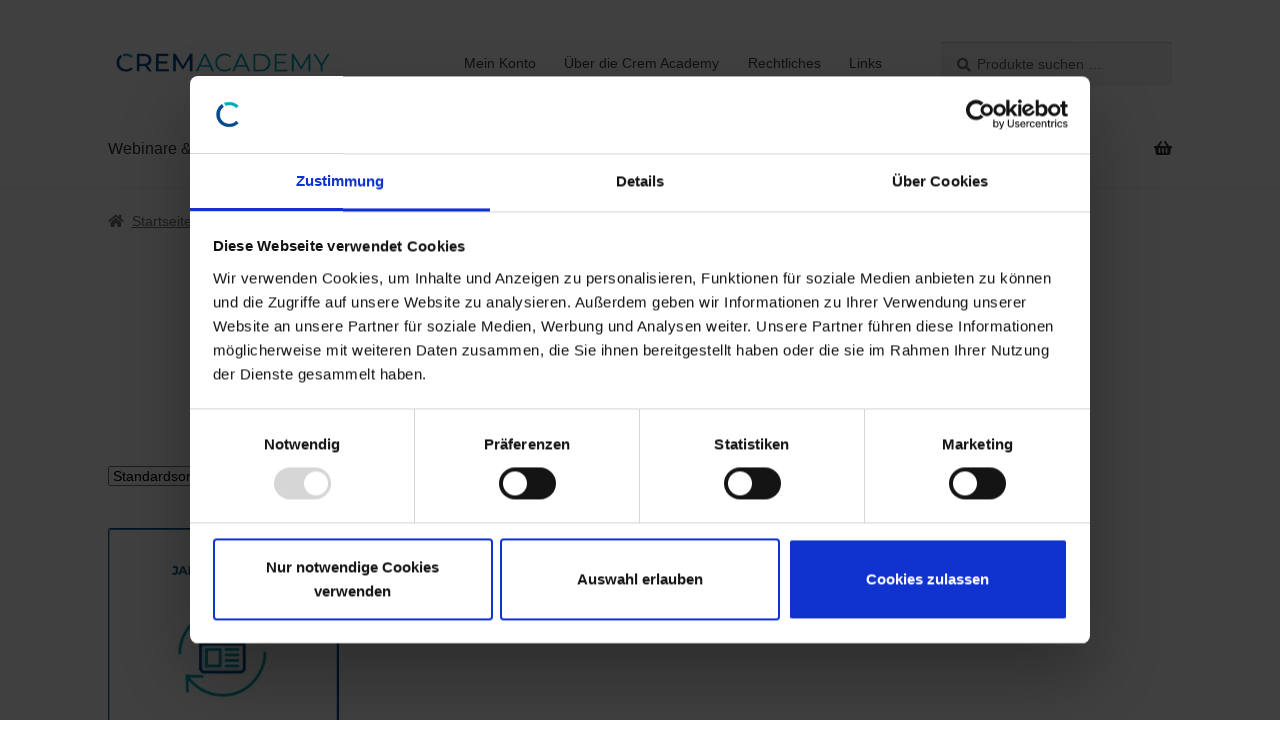

--- FILE ---
content_type: text/html; charset=UTF-8
request_url: https://academy.crem-solutions.de/produkt-schlagwort/bka/
body_size: 14438
content:
<!doctype html>
<html lang="de">
<head>
<meta charset="UTF-8">
<meta name="viewport" content="width=device-width, initial-scale=1">
<link rel="profile" href="https://gmpg.org/xfn/11">
<link rel="pingback" href="https://academy.crem-solutions.de/xmlrpc.php">

<script type="text/javascript" data-cookieconsent="ignore">
	window.dataLayer = window.dataLayer || [];

	function gtag() {
		dataLayer.push(arguments);
	}

	gtag("consent", "default", {
		ad_personalization: "denied",
		ad_storage: "denied",
		ad_user_data: "denied",
		analytics_storage: "denied",
		functionality_storage: "denied",
		personalization_storage: "denied",
		security_storage: "granted",
		wait_for_update: 500,
	});
	gtag("set", "ads_data_redaction", true);
	</script>
<script type="text/javascript"
		id="Cookiebot"
		src="https://consent.cookiebot.com/uc.js"
		data-implementation="wp"
		data-cbid="3680c56a-9762-4bc2-ab85-5d6052cabc89"
							data-blockingmode="auto"
	></script>
<title>BKA &#8211; CREM ACADEMY</title>
<meta name='robots' content='max-image-preview:large' />
	<style>img:is([sizes="auto" i], [sizes^="auto," i]) { contain-intrinsic-size: 3000px 1500px }</style>
	<script>window._wca = window._wca || [];</script>
<link rel='dns-prefetch' href='//stats.wp.com' />
<link rel='preconnect' href='//i0.wp.com' />
<link rel='preconnect' href='//c0.wp.com' />
<link rel="alternate" type="application/rss+xml" title="CREM ACADEMY &raquo; Feed" href="https://academy.crem-solutions.de/feed/" />
<link rel="alternate" type="application/rss+xml" title="CREM ACADEMY &raquo; Kommentar-Feed" href="https://academy.crem-solutions.de/comments/feed/" />
<link rel="alternate" type="application/rss+xml" title="CREM ACADEMY &raquo; BKA Schlagwort Feed" href="https://academy.crem-solutions.de/produkt-schlagwort/bka/feed/" />
<script>
window._wpemojiSettings = {"baseUrl":"https:\/\/s.w.org\/images\/core\/emoji\/16.0.1\/72x72\/","ext":".png","svgUrl":"https:\/\/s.w.org\/images\/core\/emoji\/16.0.1\/svg\/","svgExt":".svg","source":{"concatemoji":"https:\/\/academy.crem-solutions.de\/wp-includes\/js\/wp-emoji-release.min.js?ver=6.8.3"}};
/*! This file is auto-generated */
!function(s,n){var o,i,e;function c(e){try{var t={supportTests:e,timestamp:(new Date).valueOf()};sessionStorage.setItem(o,JSON.stringify(t))}catch(e){}}function p(e,t,n){e.clearRect(0,0,e.canvas.width,e.canvas.height),e.fillText(t,0,0);var t=new Uint32Array(e.getImageData(0,0,e.canvas.width,e.canvas.height).data),a=(e.clearRect(0,0,e.canvas.width,e.canvas.height),e.fillText(n,0,0),new Uint32Array(e.getImageData(0,0,e.canvas.width,e.canvas.height).data));return t.every(function(e,t){return e===a[t]})}function u(e,t){e.clearRect(0,0,e.canvas.width,e.canvas.height),e.fillText(t,0,0);for(var n=e.getImageData(16,16,1,1),a=0;a<n.data.length;a++)if(0!==n.data[a])return!1;return!0}function f(e,t,n,a){switch(t){case"flag":return n(e,"\ud83c\udff3\ufe0f\u200d\u26a7\ufe0f","\ud83c\udff3\ufe0f\u200b\u26a7\ufe0f")?!1:!n(e,"\ud83c\udde8\ud83c\uddf6","\ud83c\udde8\u200b\ud83c\uddf6")&&!n(e,"\ud83c\udff4\udb40\udc67\udb40\udc62\udb40\udc65\udb40\udc6e\udb40\udc67\udb40\udc7f","\ud83c\udff4\u200b\udb40\udc67\u200b\udb40\udc62\u200b\udb40\udc65\u200b\udb40\udc6e\u200b\udb40\udc67\u200b\udb40\udc7f");case"emoji":return!a(e,"\ud83e\udedf")}return!1}function g(e,t,n,a){var r="undefined"!=typeof WorkerGlobalScope&&self instanceof WorkerGlobalScope?new OffscreenCanvas(300,150):s.createElement("canvas"),o=r.getContext("2d",{willReadFrequently:!0}),i=(o.textBaseline="top",o.font="600 32px Arial",{});return e.forEach(function(e){i[e]=t(o,e,n,a)}),i}function t(e){var t=s.createElement("script");t.src=e,t.defer=!0,s.head.appendChild(t)}"undefined"!=typeof Promise&&(o="wpEmojiSettingsSupports",i=["flag","emoji"],n.supports={everything:!0,everythingExceptFlag:!0},e=new Promise(function(e){s.addEventListener("DOMContentLoaded",e,{once:!0})}),new Promise(function(t){var n=function(){try{var e=JSON.parse(sessionStorage.getItem(o));if("object"==typeof e&&"number"==typeof e.timestamp&&(new Date).valueOf()<e.timestamp+604800&&"object"==typeof e.supportTests)return e.supportTests}catch(e){}return null}();if(!n){if("undefined"!=typeof Worker&&"undefined"!=typeof OffscreenCanvas&&"undefined"!=typeof URL&&URL.createObjectURL&&"undefined"!=typeof Blob)try{var e="postMessage("+g.toString()+"("+[JSON.stringify(i),f.toString(),p.toString(),u.toString()].join(",")+"));",a=new Blob([e],{type:"text/javascript"}),r=new Worker(URL.createObjectURL(a),{name:"wpTestEmojiSupports"});return void(r.onmessage=function(e){c(n=e.data),r.terminate(),t(n)})}catch(e){}c(n=g(i,f,p,u))}t(n)}).then(function(e){for(var t in e)n.supports[t]=e[t],n.supports.everything=n.supports.everything&&n.supports[t],"flag"!==t&&(n.supports.everythingExceptFlag=n.supports.everythingExceptFlag&&n.supports[t]);n.supports.everythingExceptFlag=n.supports.everythingExceptFlag&&!n.supports.flag,n.DOMReady=!1,n.readyCallback=function(){n.DOMReady=!0}}).then(function(){return e}).then(function(){var e;n.supports.everything||(n.readyCallback(),(e=n.source||{}).concatemoji?t(e.concatemoji):e.wpemoji&&e.twemoji&&(t(e.twemoji),t(e.wpemoji)))}))}((window,document),window._wpemojiSettings);
</script>
<style id='wp-emoji-styles-inline-css'>

	img.wp-smiley, img.emoji {
		display: inline !important;
		border: none !important;
		box-shadow: none !important;
		height: 1em !important;
		width: 1em !important;
		margin: 0 0.07em !important;
		vertical-align: -0.1em !important;
		background: none !important;
		padding: 0 !important;
	}
</style>
<link rel='stylesheet' id='wp-block-library-css' href='https://c0.wp.com/c/6.8.3/wp-includes/css/dist/block-library/style.min.css' media='all' />
<style id='wp-block-library-theme-inline-css'>
.wp-block-audio :where(figcaption){color:#555;font-size:13px;text-align:center}.is-dark-theme .wp-block-audio :where(figcaption){color:#ffffffa6}.wp-block-audio{margin:0 0 1em}.wp-block-code{border:1px solid #ccc;border-radius:4px;font-family:Menlo,Consolas,monaco,monospace;padding:.8em 1em}.wp-block-embed :where(figcaption){color:#555;font-size:13px;text-align:center}.is-dark-theme .wp-block-embed :where(figcaption){color:#ffffffa6}.wp-block-embed{margin:0 0 1em}.blocks-gallery-caption{color:#555;font-size:13px;text-align:center}.is-dark-theme .blocks-gallery-caption{color:#ffffffa6}:root :where(.wp-block-image figcaption){color:#555;font-size:13px;text-align:center}.is-dark-theme :root :where(.wp-block-image figcaption){color:#ffffffa6}.wp-block-image{margin:0 0 1em}.wp-block-pullquote{border-bottom:4px solid;border-top:4px solid;color:currentColor;margin-bottom:1.75em}.wp-block-pullquote cite,.wp-block-pullquote footer,.wp-block-pullquote__citation{color:currentColor;font-size:.8125em;font-style:normal;text-transform:uppercase}.wp-block-quote{border-left:.25em solid;margin:0 0 1.75em;padding-left:1em}.wp-block-quote cite,.wp-block-quote footer{color:currentColor;font-size:.8125em;font-style:normal;position:relative}.wp-block-quote:where(.has-text-align-right){border-left:none;border-right:.25em solid;padding-left:0;padding-right:1em}.wp-block-quote:where(.has-text-align-center){border:none;padding-left:0}.wp-block-quote.is-large,.wp-block-quote.is-style-large,.wp-block-quote:where(.is-style-plain){border:none}.wp-block-search .wp-block-search__label{font-weight:700}.wp-block-search__button{border:1px solid #ccc;padding:.375em .625em}:where(.wp-block-group.has-background){padding:1.25em 2.375em}.wp-block-separator.has-css-opacity{opacity:.4}.wp-block-separator{border:none;border-bottom:2px solid;margin-left:auto;margin-right:auto}.wp-block-separator.has-alpha-channel-opacity{opacity:1}.wp-block-separator:not(.is-style-wide):not(.is-style-dots){width:100px}.wp-block-separator.has-background:not(.is-style-dots){border-bottom:none;height:1px}.wp-block-separator.has-background:not(.is-style-wide):not(.is-style-dots){height:2px}.wp-block-table{margin:0 0 1em}.wp-block-table td,.wp-block-table th{word-break:normal}.wp-block-table :where(figcaption){color:#555;font-size:13px;text-align:center}.is-dark-theme .wp-block-table :where(figcaption){color:#ffffffa6}.wp-block-video :where(figcaption){color:#555;font-size:13px;text-align:center}.is-dark-theme .wp-block-video :where(figcaption){color:#ffffffa6}.wp-block-video{margin:0 0 1em}:root :where(.wp-block-template-part.has-background){margin-bottom:0;margin-top:0;padding:1.25em 2.375em}
</style>
<style id='classic-theme-styles-inline-css'>
/*! This file is auto-generated */
.wp-block-button__link{color:#fff;background-color:#32373c;border-radius:9999px;box-shadow:none;text-decoration:none;padding:calc(.667em + 2px) calc(1.333em + 2px);font-size:1.125em}.wp-block-file__button{background:#32373c;color:#fff;text-decoration:none}
</style>
<link rel='stylesheet' id='storefront-gutenberg-blocks-css' href='https://academy.crem-solutions.de/wp-content/themes/storefront/assets/css/base/gutenberg-blocks.css?ver=4.6.1' media='all' />
<style id='storefront-gutenberg-blocks-inline-css'>

				.wp-block-button__link:not(.has-text-color) {
					color: #333333;
				}

				.wp-block-button__link:not(.has-text-color):hover,
				.wp-block-button__link:not(.has-text-color):focus,
				.wp-block-button__link:not(.has-text-color):active {
					color: #333333;
				}

				.wp-block-button__link:not(.has-background) {
					background-color: #eeeeee;
				}

				.wp-block-button__link:not(.has-background):hover,
				.wp-block-button__link:not(.has-background):focus,
				.wp-block-button__link:not(.has-background):active {
					border-color: #d5d5d5;
					background-color: #d5d5d5;
				}

				.wc-block-grid__products .wc-block-grid__product .wp-block-button__link {
					background-color: #eeeeee;
					border-color: #eeeeee;
					color: #333333;
				}

				.wp-block-quote footer,
				.wp-block-quote cite,
				.wp-block-quote__citation {
					color: #6d6d6d;
				}

				.wp-block-pullquote cite,
				.wp-block-pullquote footer,
				.wp-block-pullquote__citation {
					color: #6d6d6d;
				}

				.wp-block-image figcaption {
					color: #6d6d6d;
				}

				.wp-block-separator.is-style-dots::before {
					color: #333333;
				}

				.wp-block-file a.wp-block-file__button {
					color: #333333;
					background-color: #eeeeee;
					border-color: #eeeeee;
				}

				.wp-block-file a.wp-block-file__button:hover,
				.wp-block-file a.wp-block-file__button:focus,
				.wp-block-file a.wp-block-file__button:active {
					color: #333333;
					background-color: #d5d5d5;
				}

				.wp-block-code,
				.wp-block-preformatted pre {
					color: #6d6d6d;
				}

				.wp-block-table:not( .has-background ):not( .is-style-stripes ) tbody tr:nth-child(2n) td {
					background-color: #fdfdfd;
				}

				.wp-block-cover .wp-block-cover__inner-container h1:not(.has-text-color),
				.wp-block-cover .wp-block-cover__inner-container h2:not(.has-text-color),
				.wp-block-cover .wp-block-cover__inner-container h3:not(.has-text-color),
				.wp-block-cover .wp-block-cover__inner-container h4:not(.has-text-color),
				.wp-block-cover .wp-block-cover__inner-container h5:not(.has-text-color),
				.wp-block-cover .wp-block-cover__inner-container h6:not(.has-text-color) {
					color: #000000;
				}

				.wc-block-components-price-slider__range-input-progress,
				.rtl .wc-block-components-price-slider__range-input-progress {
					--range-color: #72b7c1;
				}

				/* Target only IE11 */
				@media all and (-ms-high-contrast: none), (-ms-high-contrast: active) {
					.wc-block-components-price-slider__range-input-progress {
						background: #72b7c1;
					}
				}

				.wc-block-components-button:not(.is-link) {
					background-color: #333333;
					color: #ffffff;
				}

				.wc-block-components-button:not(.is-link):hover,
				.wc-block-components-button:not(.is-link):focus,
				.wc-block-components-button:not(.is-link):active {
					background-color: #1a1a1a;
					color: #ffffff;
				}

				.wc-block-components-button:not(.is-link):disabled {
					background-color: #333333;
					color: #ffffff;
				}

				.wc-block-cart__submit-container {
					background-color: #ffffff;
				}

				.wc-block-cart__submit-container::before {
					color: rgba(220,220,220,0.5);
				}

				.wc-block-components-order-summary-item__quantity {
					background-color: #ffffff;
					border-color: #6d6d6d;
					box-shadow: 0 0 0 2px #ffffff;
					color: #6d6d6d;
				}
			
</style>
<style id='global-styles-inline-css'>
:root{--wp--preset--aspect-ratio--square: 1;--wp--preset--aspect-ratio--4-3: 4/3;--wp--preset--aspect-ratio--3-4: 3/4;--wp--preset--aspect-ratio--3-2: 3/2;--wp--preset--aspect-ratio--2-3: 2/3;--wp--preset--aspect-ratio--16-9: 16/9;--wp--preset--aspect-ratio--9-16: 9/16;--wp--preset--color--black: #000000;--wp--preset--color--cyan-bluish-gray: #abb8c3;--wp--preset--color--white: #ffffff;--wp--preset--color--pale-pink: #f78da7;--wp--preset--color--vivid-red: #cf2e2e;--wp--preset--color--luminous-vivid-orange: #ff6900;--wp--preset--color--luminous-vivid-amber: #fcb900;--wp--preset--color--light-green-cyan: #7bdcb5;--wp--preset--color--vivid-green-cyan: #00d084;--wp--preset--color--pale-cyan-blue: #8ed1fc;--wp--preset--color--vivid-cyan-blue: #0693e3;--wp--preset--color--vivid-purple: #9b51e0;--wp--preset--gradient--vivid-cyan-blue-to-vivid-purple: linear-gradient(135deg,rgba(6,147,227,1) 0%,rgb(155,81,224) 100%);--wp--preset--gradient--light-green-cyan-to-vivid-green-cyan: linear-gradient(135deg,rgb(122,220,180) 0%,rgb(0,208,130) 100%);--wp--preset--gradient--luminous-vivid-amber-to-luminous-vivid-orange: linear-gradient(135deg,rgba(252,185,0,1) 0%,rgba(255,105,0,1) 100%);--wp--preset--gradient--luminous-vivid-orange-to-vivid-red: linear-gradient(135deg,rgba(255,105,0,1) 0%,rgb(207,46,46) 100%);--wp--preset--gradient--very-light-gray-to-cyan-bluish-gray: linear-gradient(135deg,rgb(238,238,238) 0%,rgb(169,184,195) 100%);--wp--preset--gradient--cool-to-warm-spectrum: linear-gradient(135deg,rgb(74,234,220) 0%,rgb(151,120,209) 20%,rgb(207,42,186) 40%,rgb(238,44,130) 60%,rgb(251,105,98) 80%,rgb(254,248,76) 100%);--wp--preset--gradient--blush-light-purple: linear-gradient(135deg,rgb(255,206,236) 0%,rgb(152,150,240) 100%);--wp--preset--gradient--blush-bordeaux: linear-gradient(135deg,rgb(254,205,165) 0%,rgb(254,45,45) 50%,rgb(107,0,62) 100%);--wp--preset--gradient--luminous-dusk: linear-gradient(135deg,rgb(255,203,112) 0%,rgb(199,81,192) 50%,rgb(65,88,208) 100%);--wp--preset--gradient--pale-ocean: linear-gradient(135deg,rgb(255,245,203) 0%,rgb(182,227,212) 50%,rgb(51,167,181) 100%);--wp--preset--gradient--electric-grass: linear-gradient(135deg,rgb(202,248,128) 0%,rgb(113,206,126) 100%);--wp--preset--gradient--midnight: linear-gradient(135deg,rgb(2,3,129) 0%,rgb(40,116,252) 100%);--wp--preset--font-size--small: 14px;--wp--preset--font-size--medium: 23px;--wp--preset--font-size--large: 26px;--wp--preset--font-size--x-large: 42px;--wp--preset--font-size--normal: 16px;--wp--preset--font-size--huge: 37px;--wp--preset--spacing--20: 0.44rem;--wp--preset--spacing--30: 0.67rem;--wp--preset--spacing--40: 1rem;--wp--preset--spacing--50: 1.5rem;--wp--preset--spacing--60: 2.25rem;--wp--preset--spacing--70: 3.38rem;--wp--preset--spacing--80: 5.06rem;--wp--preset--shadow--natural: 6px 6px 9px rgba(0, 0, 0, 0.2);--wp--preset--shadow--deep: 12px 12px 50px rgba(0, 0, 0, 0.4);--wp--preset--shadow--sharp: 6px 6px 0px rgba(0, 0, 0, 0.2);--wp--preset--shadow--outlined: 6px 6px 0px -3px rgba(255, 255, 255, 1), 6px 6px rgba(0, 0, 0, 1);--wp--preset--shadow--crisp: 6px 6px 0px rgba(0, 0, 0, 1);}:root :where(.is-layout-flow) > :first-child{margin-block-start: 0;}:root :where(.is-layout-flow) > :last-child{margin-block-end: 0;}:root :where(.is-layout-flow) > *{margin-block-start: 24px;margin-block-end: 0;}:root :where(.is-layout-constrained) > :first-child{margin-block-start: 0;}:root :where(.is-layout-constrained) > :last-child{margin-block-end: 0;}:root :where(.is-layout-constrained) > *{margin-block-start: 24px;margin-block-end: 0;}:root :where(.is-layout-flex){gap: 24px;}:root :where(.is-layout-grid){gap: 24px;}body .is-layout-flex{display: flex;}.is-layout-flex{flex-wrap: wrap;align-items: center;}.is-layout-flex > :is(*, div){margin: 0;}body .is-layout-grid{display: grid;}.is-layout-grid > :is(*, div){margin: 0;}.has-black-color{color: var(--wp--preset--color--black) !important;}.has-cyan-bluish-gray-color{color: var(--wp--preset--color--cyan-bluish-gray) !important;}.has-white-color{color: var(--wp--preset--color--white) !important;}.has-pale-pink-color{color: var(--wp--preset--color--pale-pink) !important;}.has-vivid-red-color{color: var(--wp--preset--color--vivid-red) !important;}.has-luminous-vivid-orange-color{color: var(--wp--preset--color--luminous-vivid-orange) !important;}.has-luminous-vivid-amber-color{color: var(--wp--preset--color--luminous-vivid-amber) !important;}.has-light-green-cyan-color{color: var(--wp--preset--color--light-green-cyan) !important;}.has-vivid-green-cyan-color{color: var(--wp--preset--color--vivid-green-cyan) !important;}.has-pale-cyan-blue-color{color: var(--wp--preset--color--pale-cyan-blue) !important;}.has-vivid-cyan-blue-color{color: var(--wp--preset--color--vivid-cyan-blue) !important;}.has-vivid-purple-color{color: var(--wp--preset--color--vivid-purple) !important;}.has-black-background-color{background-color: var(--wp--preset--color--black) !important;}.has-cyan-bluish-gray-background-color{background-color: var(--wp--preset--color--cyan-bluish-gray) !important;}.has-white-background-color{background-color: var(--wp--preset--color--white) !important;}.has-pale-pink-background-color{background-color: var(--wp--preset--color--pale-pink) !important;}.has-vivid-red-background-color{background-color: var(--wp--preset--color--vivid-red) !important;}.has-luminous-vivid-orange-background-color{background-color: var(--wp--preset--color--luminous-vivid-orange) !important;}.has-luminous-vivid-amber-background-color{background-color: var(--wp--preset--color--luminous-vivid-amber) !important;}.has-light-green-cyan-background-color{background-color: var(--wp--preset--color--light-green-cyan) !important;}.has-vivid-green-cyan-background-color{background-color: var(--wp--preset--color--vivid-green-cyan) !important;}.has-pale-cyan-blue-background-color{background-color: var(--wp--preset--color--pale-cyan-blue) !important;}.has-vivid-cyan-blue-background-color{background-color: var(--wp--preset--color--vivid-cyan-blue) !important;}.has-vivid-purple-background-color{background-color: var(--wp--preset--color--vivid-purple) !important;}.has-black-border-color{border-color: var(--wp--preset--color--black) !important;}.has-cyan-bluish-gray-border-color{border-color: var(--wp--preset--color--cyan-bluish-gray) !important;}.has-white-border-color{border-color: var(--wp--preset--color--white) !important;}.has-pale-pink-border-color{border-color: var(--wp--preset--color--pale-pink) !important;}.has-vivid-red-border-color{border-color: var(--wp--preset--color--vivid-red) !important;}.has-luminous-vivid-orange-border-color{border-color: var(--wp--preset--color--luminous-vivid-orange) !important;}.has-luminous-vivid-amber-border-color{border-color: var(--wp--preset--color--luminous-vivid-amber) !important;}.has-light-green-cyan-border-color{border-color: var(--wp--preset--color--light-green-cyan) !important;}.has-vivid-green-cyan-border-color{border-color: var(--wp--preset--color--vivid-green-cyan) !important;}.has-pale-cyan-blue-border-color{border-color: var(--wp--preset--color--pale-cyan-blue) !important;}.has-vivid-cyan-blue-border-color{border-color: var(--wp--preset--color--vivid-cyan-blue) !important;}.has-vivid-purple-border-color{border-color: var(--wp--preset--color--vivid-purple) !important;}.has-vivid-cyan-blue-to-vivid-purple-gradient-background{background: var(--wp--preset--gradient--vivid-cyan-blue-to-vivid-purple) !important;}.has-light-green-cyan-to-vivid-green-cyan-gradient-background{background: var(--wp--preset--gradient--light-green-cyan-to-vivid-green-cyan) !important;}.has-luminous-vivid-amber-to-luminous-vivid-orange-gradient-background{background: var(--wp--preset--gradient--luminous-vivid-amber-to-luminous-vivid-orange) !important;}.has-luminous-vivid-orange-to-vivid-red-gradient-background{background: var(--wp--preset--gradient--luminous-vivid-orange-to-vivid-red) !important;}.has-very-light-gray-to-cyan-bluish-gray-gradient-background{background: var(--wp--preset--gradient--very-light-gray-to-cyan-bluish-gray) !important;}.has-cool-to-warm-spectrum-gradient-background{background: var(--wp--preset--gradient--cool-to-warm-spectrum) !important;}.has-blush-light-purple-gradient-background{background: var(--wp--preset--gradient--blush-light-purple) !important;}.has-blush-bordeaux-gradient-background{background: var(--wp--preset--gradient--blush-bordeaux) !important;}.has-luminous-dusk-gradient-background{background: var(--wp--preset--gradient--luminous-dusk) !important;}.has-pale-ocean-gradient-background{background: var(--wp--preset--gradient--pale-ocean) !important;}.has-electric-grass-gradient-background{background: var(--wp--preset--gradient--electric-grass) !important;}.has-midnight-gradient-background{background: var(--wp--preset--gradient--midnight) !important;}.has-small-font-size{font-size: var(--wp--preset--font-size--small) !important;}.has-medium-font-size{font-size: var(--wp--preset--font-size--medium) !important;}.has-large-font-size{font-size: var(--wp--preset--font-size--large) !important;}.has-x-large-font-size{font-size: var(--wp--preset--font-size--x-large) !important;}
:root :where(.wp-block-pullquote){font-size: 1.5em;line-height: 1.6;}
</style>
<style id='woocommerce-inline-inline-css'>
.woocommerce form .form-row .required { visibility: visible; }
</style>
<link rel='stylesheet' id='brands-styles-css' href='https://c0.wp.com/p/woocommerce/10.1.0/assets/css/brands.css' media='all' />
<link rel='stylesheet' id='storefront-style-css' href='https://academy.crem-solutions.de/wp-content/themes/storefront/style.css?ver=4.6.1' media='all' />
<style id='storefront-style-inline-css'>

			.main-navigation ul li a,
			.site-title a,
			ul.menu li a,
			.site-branding h1 a,
			button.menu-toggle,
			button.menu-toggle:hover,
			.handheld-navigation .dropdown-toggle {
				color: #333333;
			}

			button.menu-toggle,
			button.menu-toggle:hover {
				border-color: #333333;
			}

			.main-navigation ul li a:hover,
			.main-navigation ul li:hover > a,
			.site-title a:hover,
			.site-header ul.menu li.current-menu-item > a {
				color: #747474;
			}

			table:not( .has-background ) th {
				background-color: #f8f8f8;
			}

			table:not( .has-background ) tbody td {
				background-color: #fdfdfd;
			}

			table:not( .has-background ) tbody tr:nth-child(2n) td,
			fieldset,
			fieldset legend {
				background-color: #fbfbfb;
			}

			.site-header,
			.secondary-navigation ul ul,
			.main-navigation ul.menu > li.menu-item-has-children:after,
			.secondary-navigation ul.menu ul,
			.storefront-handheld-footer-bar,
			.storefront-handheld-footer-bar ul li > a,
			.storefront-handheld-footer-bar ul li.search .site-search,
			button.menu-toggle,
			button.menu-toggle:hover {
				background-color: #ffffff;
			}

			p.site-description,
			.site-header,
			.storefront-handheld-footer-bar {
				color: #404040;
			}

			button.menu-toggle:after,
			button.menu-toggle:before,
			button.menu-toggle span:before {
				background-color: #333333;
			}

			h1, h2, h3, h4, h5, h6, .wc-block-grid__product-title {
				color: #333333;
			}

			.widget h1 {
				border-bottom-color: #333333;
			}

			body,
			.secondary-navigation a {
				color: #6d6d6d;
			}

			.widget-area .widget a,
			.hentry .entry-header .posted-on a,
			.hentry .entry-header .post-author a,
			.hentry .entry-header .post-comments a,
			.hentry .entry-header .byline a {
				color: #727272;
			}

			a {
				color: #72b7c1;
			}

			a:focus,
			button:focus,
			.button.alt:focus,
			input:focus,
			textarea:focus,
			input[type="button"]:focus,
			input[type="reset"]:focus,
			input[type="submit"]:focus,
			input[type="email"]:focus,
			input[type="tel"]:focus,
			input[type="url"]:focus,
			input[type="password"]:focus,
			input[type="search"]:focus {
				outline-color: #72b7c1;
			}

			button, input[type="button"], input[type="reset"], input[type="submit"], .button, .widget a.button {
				background-color: #eeeeee;
				border-color: #eeeeee;
				color: #333333;
			}

			button:hover, input[type="button"]:hover, input[type="reset"]:hover, input[type="submit"]:hover, .button:hover, .widget a.button:hover {
				background-color: #d5d5d5;
				border-color: #d5d5d5;
				color: #333333;
			}

			button.alt, input[type="button"].alt, input[type="reset"].alt, input[type="submit"].alt, .button.alt, .widget-area .widget a.button.alt {
				background-color: #333333;
				border-color: #333333;
				color: #ffffff;
			}

			button.alt:hover, input[type="button"].alt:hover, input[type="reset"].alt:hover, input[type="submit"].alt:hover, .button.alt:hover, .widget-area .widget a.button.alt:hover {
				background-color: #1a1a1a;
				border-color: #1a1a1a;
				color: #ffffff;
			}

			.pagination .page-numbers li .page-numbers.current {
				background-color: #e6e6e6;
				color: #636363;
			}

			#comments .comment-list .comment-content .comment-text {
				background-color: #f8f8f8;
			}

			.site-footer {
				background-color: #f0f0f0;
				color: #6d6d6d;
			}

			.site-footer a:not(.button):not(.components-button) {
				color: #333333;
			}

			.site-footer .storefront-handheld-footer-bar a:not(.button):not(.components-button) {
				color: #333333;
			}

			.site-footer h1, .site-footer h2, .site-footer h3, .site-footer h4, .site-footer h5, .site-footer h6, .site-footer .widget .widget-title, .site-footer .widget .widgettitle {
				color: #333333;
			}

			.page-template-template-homepage.has-post-thumbnail .type-page.has-post-thumbnail .entry-title {
				color: #000000;
			}

			.page-template-template-homepage.has-post-thumbnail .type-page.has-post-thumbnail .entry-content {
				color: #000000;
			}

			@media screen and ( min-width: 768px ) {
				.secondary-navigation ul.menu a:hover {
					color: #595959;
				}

				.secondary-navigation ul.menu a {
					color: #404040;
				}

				.main-navigation ul.menu ul.sub-menu,
				.main-navigation ul.nav-menu ul.children {
					background-color: #f0f0f0;
				}

				.site-header {
					border-bottom-color: #f0f0f0;
				}
			}
</style>
<link rel='stylesheet' id='storefront-icons-css' href='https://academy.crem-solutions.de/wp-content/themes/storefront/assets/css/base/icons.css?ver=4.6.1' media='all' />
<link rel='stylesheet' id='storefront-jetpack-widgets-css' href='https://academy.crem-solutions.de/wp-content/themes/storefront/assets/css/jetpack/widgets.css?ver=4.6.1' media='all' />
<link rel='stylesheet' id='woocommerce-gzd-layout-css' href='https://academy.crem-solutions.de/wp-content/plugins/woocommerce-germanized/build/static/layout-styles.css?ver=3.20.1' media='all' />
<style id='woocommerce-gzd-layout-inline-css'>
.woocommerce-checkout .shop_table { background-color: #eeeeee; } .product p.deposit-packaging-type { font-size: 1.25em !important; } p.woocommerce-shipping-destination { display: none; }
                .wc-gzd-nutri-score-value-a {
                    background: url(https://academy.crem-solutions.de/wp-content/plugins/woocommerce-germanized/assets/images/nutri-score-a.svg) no-repeat;
                }
                .wc-gzd-nutri-score-value-b {
                    background: url(https://academy.crem-solutions.de/wp-content/plugins/woocommerce-germanized/assets/images/nutri-score-b.svg) no-repeat;
                }
                .wc-gzd-nutri-score-value-c {
                    background: url(https://academy.crem-solutions.de/wp-content/plugins/woocommerce-germanized/assets/images/nutri-score-c.svg) no-repeat;
                }
                .wc-gzd-nutri-score-value-d {
                    background: url(https://academy.crem-solutions.de/wp-content/plugins/woocommerce-germanized/assets/images/nutri-score-d.svg) no-repeat;
                }
                .wc-gzd-nutri-score-value-e {
                    background: url(https://academy.crem-solutions.de/wp-content/plugins/woocommerce-germanized/assets/images/nutri-score-e.svg) no-repeat;
                }
            
</style>
<link rel='stylesheet' id='storefront-woocommerce-style-css' href='https://academy.crem-solutions.de/wp-content/themes/storefront/assets/css/woocommerce/woocommerce.css?ver=4.6.1' media='all' />
<style id='storefront-woocommerce-style-inline-css'>
@font-face {
				font-family: star;
				src: url(https://academy.crem-solutions.de/wp-content/plugins/woocommerce/assets/fonts/star.eot);
				src:
					url(https://academy.crem-solutions.de/wp-content/plugins/woocommerce/assets/fonts/star.eot?#iefix) format("embedded-opentype"),
					url(https://academy.crem-solutions.de/wp-content/plugins/woocommerce/assets/fonts/star.woff) format("woff"),
					url(https://academy.crem-solutions.de/wp-content/plugins/woocommerce/assets/fonts/star.ttf) format("truetype"),
					url(https://academy.crem-solutions.de/wp-content/plugins/woocommerce/assets/fonts/star.svg#star) format("svg");
				font-weight: 400;
				font-style: normal;
			}
			@font-face {
				font-family: WooCommerce;
				src: url(https://academy.crem-solutions.de/wp-content/plugins/woocommerce/assets/fonts/WooCommerce.eot);
				src:
					url(https://academy.crem-solutions.de/wp-content/plugins/woocommerce/assets/fonts/WooCommerce.eot?#iefix) format("embedded-opentype"),
					url(https://academy.crem-solutions.de/wp-content/plugins/woocommerce/assets/fonts/WooCommerce.woff) format("woff"),
					url(https://academy.crem-solutions.de/wp-content/plugins/woocommerce/assets/fonts/WooCommerce.ttf) format("truetype"),
					url(https://academy.crem-solutions.de/wp-content/plugins/woocommerce/assets/fonts/WooCommerce.svg#WooCommerce) format("svg");
				font-weight: 400;
				font-style: normal;
			}

			a.cart-contents,
			.site-header-cart .widget_shopping_cart a {
				color: #333333;
			}

			a.cart-contents:hover,
			.site-header-cart .widget_shopping_cart a:hover,
			.site-header-cart:hover > li > a {
				color: #747474;
			}

			table.cart td.product-remove,
			table.cart td.actions {
				border-top-color: #ffffff;
			}

			.storefront-handheld-footer-bar ul li.cart .count {
				background-color: #333333;
				color: #ffffff;
				border-color: #ffffff;
			}

			.woocommerce-tabs ul.tabs li.active a,
			ul.products li.product .price,
			.onsale,
			.wc-block-grid__product-onsale,
			.widget_search form:before,
			.widget_product_search form:before {
				color: #6d6d6d;
			}

			.woocommerce-breadcrumb a,
			a.woocommerce-review-link,
			.product_meta a {
				color: #727272;
			}

			.wc-block-grid__product-onsale,
			.onsale {
				border-color: #6d6d6d;
			}

			.star-rating span:before,
			.quantity .plus, .quantity .minus,
			p.stars a:hover:after,
			p.stars a:after,
			.star-rating span:before,
			#payment .payment_methods li input[type=radio]:first-child:checked+label:before {
				color: #72b7c1;
			}

			.widget_price_filter .ui-slider .ui-slider-range,
			.widget_price_filter .ui-slider .ui-slider-handle {
				background-color: #72b7c1;
			}

			.order_details {
				background-color: #f8f8f8;
			}

			.order_details > li {
				border-bottom: 1px dotted #e3e3e3;
			}

			.order_details:before,
			.order_details:after {
				background: -webkit-linear-gradient(transparent 0,transparent 0),-webkit-linear-gradient(135deg,#f8f8f8 33.33%,transparent 33.33%),-webkit-linear-gradient(45deg,#f8f8f8 33.33%,transparent 33.33%)
			}

			#order_review {
				background-color: #ffffff;
			}

			#payment .payment_methods > li .payment_box,
			#payment .place-order {
				background-color: #fafafa;
			}

			#payment .payment_methods > li:not(.woocommerce-notice) {
				background-color: #f5f5f5;
			}

			#payment .payment_methods > li:not(.woocommerce-notice):hover {
				background-color: #f0f0f0;
			}

			.woocommerce-pagination .page-numbers li .page-numbers.current {
				background-color: #e6e6e6;
				color: #636363;
			}

			.wc-block-grid__product-onsale,
			.onsale,
			.woocommerce-pagination .page-numbers li .page-numbers:not(.current) {
				color: #6d6d6d;
			}

			p.stars a:before,
			p.stars a:hover~a:before,
			p.stars.selected a.active~a:before {
				color: #6d6d6d;
			}

			p.stars.selected a.active:before,
			p.stars:hover a:before,
			p.stars.selected a:not(.active):before,
			p.stars.selected a.active:before {
				color: #72b7c1;
			}

			.single-product div.product .woocommerce-product-gallery .woocommerce-product-gallery__trigger {
				background-color: #eeeeee;
				color: #333333;
			}

			.single-product div.product .woocommerce-product-gallery .woocommerce-product-gallery__trigger:hover {
				background-color: #d5d5d5;
				border-color: #d5d5d5;
				color: #333333;
			}

			.button.added_to_cart:focus,
			.button.wc-forward:focus {
				outline-color: #72b7c1;
			}

			.added_to_cart,
			.site-header-cart .widget_shopping_cart a.button,
			.wc-block-grid__products .wc-block-grid__product .wp-block-button__link {
				background-color: #eeeeee;
				border-color: #eeeeee;
				color: #333333;
			}

			.added_to_cart:hover,
			.site-header-cart .widget_shopping_cart a.button:hover,
			.wc-block-grid__products .wc-block-grid__product .wp-block-button__link:hover {
				background-color: #d5d5d5;
				border-color: #d5d5d5;
				color: #333333;
			}

			.added_to_cart.alt, .added_to_cart, .widget a.button.checkout {
				background-color: #333333;
				border-color: #333333;
				color: #ffffff;
			}

			.added_to_cart.alt:hover, .added_to_cart:hover, .widget a.button.checkout:hover {
				background-color: #1a1a1a;
				border-color: #1a1a1a;
				color: #ffffff;
			}

			.button.loading {
				color: #eeeeee;
			}

			.button.loading:hover {
				background-color: #eeeeee;
			}

			.button.loading:after {
				color: #333333;
			}

			@media screen and ( min-width: 768px ) {
				.site-header-cart .widget_shopping_cart,
				.site-header .product_list_widget li .quantity {
					color: #404040;
				}

				.site-header-cart .widget_shopping_cart .buttons,
				.site-header-cart .widget_shopping_cart .total {
					background-color: #f5f5f5;
				}

				.site-header-cart .widget_shopping_cart {
					background-color: #f0f0f0;
				}
			}
				.storefront-product-pagination a {
					color: #6d6d6d;
					background-color: #ffffff;
				}
				.storefront-sticky-add-to-cart {
					color: #6d6d6d;
					background-color: #ffffff;
				}

				.storefront-sticky-add-to-cart a:not(.button) {
					color: #333333;
				}
</style>
<link rel='stylesheet' id='storefront-woocommerce-brands-style-css' href='https://academy.crem-solutions.de/wp-content/themes/storefront/assets/css/woocommerce/extensions/brands.css?ver=4.6.1' media='all' />
<script src="https://c0.wp.com/c/6.8.3/wp-includes/js/jquery/jquery.min.js" id="jquery-core-js"></script>
<script src="https://c0.wp.com/c/6.8.3/wp-includes/js/jquery/jquery-migrate.min.js" id="jquery-migrate-js"></script>
<script src="https://c0.wp.com/p/woocommerce/10.1.0/assets/js/jquery-blockui/jquery.blockUI.min.js" id="jquery-blockui-js" defer data-wp-strategy="defer"></script>
<script id="wc-add-to-cart-js-extra">
var wc_add_to_cart_params = {"ajax_url":"\/wp-admin\/admin-ajax.php","wc_ajax_url":"\/?wc-ajax=%%endpoint%%","i18n_view_cart":"Warenkorb anzeigen","cart_url":"https:\/\/academy.crem-solutions.de\/warenkorb\/","is_cart":"","cart_redirect_after_add":"no"};
</script>
<script src="https://c0.wp.com/p/woocommerce/10.1.0/assets/js/frontend/add-to-cart.min.js" id="wc-add-to-cart-js" defer data-wp-strategy="defer"></script>
<script src="https://c0.wp.com/p/woocommerce/10.1.0/assets/js/js-cookie/js.cookie.min.js" id="js-cookie-js" defer data-wp-strategy="defer"></script>
<script id="woocommerce-js-extra">
var woocommerce_params = {"ajax_url":"\/wp-admin\/admin-ajax.php","wc_ajax_url":"\/?wc-ajax=%%endpoint%%","i18n_password_show":"Passwort anzeigen","i18n_password_hide":"Passwort verbergen"};
</script>
<script src="https://c0.wp.com/p/woocommerce/10.1.0/assets/js/frontend/woocommerce.min.js" id="woocommerce-js" defer data-wp-strategy="defer"></script>
<script id="wc-cart-fragments-js-extra">
var wc_cart_fragments_params = {"ajax_url":"\/wp-admin\/admin-ajax.php","wc_ajax_url":"\/?wc-ajax=%%endpoint%%","cart_hash_key":"wc_cart_hash_266ec9766d9f1f72456a73c8adb96fcd","fragment_name":"wc_fragments_266ec9766d9f1f72456a73c8adb96fcd","request_timeout":"5000"};
</script>
<script src="https://c0.wp.com/p/woocommerce/10.1.0/assets/js/frontend/cart-fragments.min.js" id="wc-cart-fragments-js" defer data-wp-strategy="defer"></script>
<script src="https://stats.wp.com/s-202540.js" id="woocommerce-analytics-js" defer data-wp-strategy="defer"></script>
<script id="wc-gzd-unit-price-observer-queue-js-extra">
var wc_gzd_unit_price_observer_queue_params = {"ajax_url":"\/wp-admin\/admin-ajax.php","wc_ajax_url":"\/?wc-ajax=%%endpoint%%","refresh_unit_price_nonce":"0386707ffb"};
</script>
<script src="https://academy.crem-solutions.de/wp-content/plugins/woocommerce-germanized/build/static/unit-price-observer-queue.js?ver=3.20.1" id="wc-gzd-unit-price-observer-queue-js" defer data-wp-strategy="defer"></script>
<script src="https://c0.wp.com/p/woocommerce/10.1.0/assets/js/accounting/accounting.min.js" id="accounting-js"></script>
<script id="wc-gzd-unit-price-observer-js-extra">
var wc_gzd_unit_price_observer_params = {"wrapper":".product","price_selector":{"p.price":{"is_total_price":false,"is_primary_selector":true,"quantity_selector":""}},"replace_price":"1","product_id":"767","price_decimal_sep":",","price_thousand_sep":".","qty_selector":"input.quantity, input.qty","refresh_on_load":""};
</script>
<script src="https://academy.crem-solutions.de/wp-content/plugins/woocommerce-germanized/build/static/unit-price-observer.js?ver=3.20.1" id="wc-gzd-unit-price-observer-js" defer data-wp-strategy="defer"></script>
<link rel="https://api.w.org/" href="https://academy.crem-solutions.de/wp-json/" /><link rel="alternate" title="JSON" type="application/json" href="https://academy.crem-solutions.de/wp-json/wp/v2/product_tag/150" /><link rel="EditURI" type="application/rsd+xml" title="RSD" href="https://academy.crem-solutions.de/xmlrpc.php?rsd" />
<meta name="generator" content="WordPress 6.8.3" />
<meta name="generator" content="WooCommerce 10.1.0" />
	<style>img#wpstats{display:none}</style>
			<noscript><style>.woocommerce-product-gallery{ opacity: 1 !important; }</style></noscript>
	<link rel="icon" href="https://i0.wp.com/academy.crem-solutions.de/wp-content/uploads/2021/07/cropped-favicon-academy.png?fit=32%2C32&#038;ssl=1" sizes="32x32" />
<link rel="icon" href="https://i0.wp.com/academy.crem-solutions.de/wp-content/uploads/2021/07/cropped-favicon-academy.png?fit=192%2C192&#038;ssl=1" sizes="192x192" />
<link rel="apple-touch-icon" href="https://i0.wp.com/academy.crem-solutions.de/wp-content/uploads/2021/07/cropped-favicon-academy.png?fit=180%2C180&#038;ssl=1" />
<meta name="msapplication-TileImage" content="https://i0.wp.com/academy.crem-solutions.de/wp-content/uploads/2021/07/cropped-favicon-academy.png?fit=270%2C270&#038;ssl=1" />
</head>

<body class="archive tax-product_tag term-bka term-150 wp-custom-logo wp-embed-responsive wp-theme-storefront theme-storefront woocommerce woocommerce-page woocommerce-no-js storefront-full-width-content storefront-secondary-navigation storefront-align-wide right-sidebar woocommerce-active">



<div id="page" class="hfeed site">
	
	<header id="masthead" class="site-header" role="banner" style="">

		<div class="col-full">		<a class="skip-link screen-reader-text" href="#site-navigation">Zur Navigation springen</a>
		<a class="skip-link screen-reader-text" href="#content">Zum Inhalt springen</a>
				<div class="site-branding">
			<a href="https://academy.crem-solutions.de/" class="custom-logo-link" rel="home"><img width="761" height="134" src="https://i0.wp.com/academy.crem-solutions.de/wp-content/uploads/2021/06/cropped-CremAcademy.png?fit=761%2C134&amp;ssl=1" class="custom-logo" alt="CREM ACADEMY" decoding="async" fetchpriority="high" srcset="https://i0.wp.com/academy.crem-solutions.de/wp-content/uploads/2021/06/cropped-CremAcademy.png?w=761&amp;ssl=1 761w, https://i0.wp.com/academy.crem-solutions.de/wp-content/uploads/2021/06/cropped-CremAcademy.png?resize=300%2C53&amp;ssl=1 300w, https://i0.wp.com/academy.crem-solutions.de/wp-content/uploads/2021/06/cropped-CremAcademy.png?resize=416%2C73&amp;ssl=1 416w" sizes="(max-width: 761px) 100vw, 761px" /></a>		</div>
					<nav class="secondary-navigation" role="navigation" aria-label="Sekundäre Navigation">
				<div class="menu-menuoben-container"><ul id="menu-menuoben" class="menu"><li id="menu-item-29" class="menu-item menu-item-type-post_type menu-item-object-page menu-item-29"><a href="https://academy.crem-solutions.de/mein-konto/">Mein Konto</a></li>
<li id="menu-item-201" class="menu-item menu-item-type-post_type menu-item-object-page menu-item-201"><a href="https://academy.crem-solutions.de/ueber-die-crem-academy/">Über die Crem Academy</a></li>
<li id="menu-item-342" class="menu-item menu-item-type-custom menu-item-object-custom menu-item-has-children menu-item-342"><a>Rechtliches</a>
<ul class="sub-menu">
	<li id="menu-item-345" class="menu-item menu-item-type-post_type menu-item-object-page menu-item-345"><a href="https://academy.crem-solutions.de/impressum/">Impressum</a></li>
	<li id="menu-item-344" class="menu-item menu-item-type-post_type menu-item-object-page menu-item-344"><a href="https://academy.crem-solutions.de/agb/">AGB</a></li>
	<li id="menu-item-343" class="menu-item menu-item-type-post_type menu-item-object-page menu-item-343"><a href="https://academy.crem-solutions.de/widerrufsbelehrung/">Widerrufsbelehrung</a></li>
	<li id="menu-item-1076" class="menu-item menu-item-type-custom menu-item-object-custom menu-item-1076"><a href="https://www.crem-solutions.de/datenschutz/">Datenschutzerklärung</a></li>
</ul>
</li>
<li id="menu-item-737" class="menu-item menu-item-type-custom menu-item-object-custom menu-item-has-children menu-item-737"><a>Links</a>
<ul class="sub-menu">
	<li id="menu-item-738" class="menu-item menu-item-type-custom menu-item-object-custom menu-item-738"><a href="https://www.crem-solutions.de">Crem Solutions Website</a></li>
	<li id="menu-item-739" class="menu-item menu-item-type-custom menu-item-object-custom menu-item-739"><a href="https://www.crem-solutions.de/bloguebersicht/blog/">Crem Solutions Blog</a></li>
	<li id="menu-item-740" class="menu-item menu-item-type-custom menu-item-object-custom menu-item-740"><a href="https://www.crem-solutions.de/services/">Crem Solutions Services</a></li>
</ul>
</li>
</ul></div>			</nav><!-- #site-navigation -->
						<div class="site-search">
				<div class="widget woocommerce widget_product_search"><form role="search" method="get" class="woocommerce-product-search" action="https://academy.crem-solutions.de/">
	<label class="screen-reader-text" for="woocommerce-product-search-field-0">Suche nach:</label>
	<input type="search" id="woocommerce-product-search-field-0" class="search-field" placeholder="Produkte suchen …" value="" name="s" />
	<button type="submit" value="Suchen" class="">Suchen</button>
	<input type="hidden" name="post_type" value="product" />
</form>
</div>			</div>
			</div><div class="storefront-primary-navigation"><div class="col-full">		<nav id="site-navigation" class="main-navigation" role="navigation" aria-label="Primäre Navigation">
		<button id="site-navigation-menu-toggle" class="menu-toggle" aria-controls="site-navigation" aria-expanded="false"><span>Menü</span></button>
			<div class="primary-navigation"><ul id="menu-hauptmenue" class="menu"><li id="menu-item-35" class="menu-item menu-item-type-taxonomy menu-item-object-product_cat menu-item-has-children menu-item-35"><a href="https://academy.crem-solutions.de/produkt-kategorie/webinare-tutorials/">Webinare &amp; Tutorials</a>
<ul class="sub-menu">
	<li id="menu-item-40" class="menu-item menu-item-type-taxonomy menu-item-object-product_cat menu-item-40"><a href="https://academy.crem-solutions.de/produkt-kategorie/webinare-tutorials/betriebskosten/">Betriebskosten</a></li>
	<li id="menu-item-41" class="menu-item menu-item-type-taxonomy menu-item-object-product_cat menu-item-41"><a href="https://academy.crem-solutions.de/produkt-kategorie/webinare-tutorials/buchhaltung/">Buchhaltung</a></li>
	<li id="menu-item-42" class="menu-item menu-item-type-taxonomy menu-item-object-product_cat menu-item-42"><a href="https://academy.crem-solutions.de/produkt-kategorie/webinare-tutorials/ix-hausplus/">iX-Haus Plus</a></li>
	<li id="menu-item-1002" class="menu-item menu-item-type-taxonomy menu-item-object-product_cat menu-item-1002"><a href="https://academy.crem-solutions.de/produkt-kategorie/webinare-tutorials/fachadministration/">Fachadministration</a></li>
	<li id="menu-item-842" class="menu-item menu-item-type-taxonomy menu-item-object-product_cat menu-item-842"><a href="https://academy.crem-solutions.de/produkt-kategorie/webinare-tutorials/mietanpassung/">Mietanpassung</a></li>
	<li id="menu-item-43" class="menu-item menu-item-type-taxonomy menu-item-object-product_cat menu-item-43"><a href="https://academy.crem-solutions.de/produkt-kategorie/webinare-tutorials/stammdaten/">Stammdaten</a></li>
</ul>
</li>
<li id="menu-item-36" class="menu-item menu-item-type-taxonomy menu-item-object-product_cat menu-item-has-children menu-item-36"><a href="https://academy.crem-solutions.de/produkt-kategorie/gruppenschulungen/">Gruppenschulungen</a>
<ul class="sub-menu">
	<li id="menu-item-44" class="menu-item menu-item-type-taxonomy menu-item-object-product_cat menu-item-44"><a href="https://academy.crem-solutions.de/produkt-kategorie/gruppenschulungen/betriebskosten-gruppenschulungen/">Betriebskosten (GS)</a></li>
	<li id="menu-item-551" class="menu-item menu-item-type-taxonomy menu-item-object-product_cat menu-item-551"><a href="https://academy.crem-solutions.de/produkt-kategorie/gruppenschulungen/eed-on-site-role/">EED/On-Site Role (GS)</a></li>
	<li id="menu-item-46" class="menu-item menu-item-type-taxonomy menu-item-object-product_cat menu-item-46"><a href="https://academy.crem-solutions.de/produkt-kategorie/gruppenschulungen/ix-hausplus-gruppenschulungen/">iX-Haus Plus (GS)</a></li>
	<li id="menu-item-47" class="menu-item menu-item-type-taxonomy menu-item-object-product_cat menu-item-47"><a href="https://academy.crem-solutions.de/produkt-kategorie/gruppenschulungen/stammdaten-gruppenschulungen/">Stammdaten (GS)</a></li>
</ul>
</li>
<li id="menu-item-903" class="menu-item menu-item-type-custom menu-item-object-custom menu-item-has-children menu-item-903"><a>Technik/Setup</a>
<ul class="sub-menu">
	<li id="menu-item-904" class="menu-item menu-item-type-post_type menu-item-object-product menu-item-904"><a href="https://academy.crem-solutions.de/produkt/ix-haus-client-setup/">iX-Haus Client Setup V2</a></li>
</ul>
</li>
</ul></div><div class="handheld-navigation"><ul id="menu-mobil" class="menu"><li id="menu-item-107" class="menu-item menu-item-type-taxonomy menu-item-object-product_cat menu-item-107"><a href="https://academy.crem-solutions.de/produkt-kategorie/webinare-tutorials/">Webinare &amp; Tutorials</a></li>
<li id="menu-item-108" class="menu-item menu-item-type-taxonomy menu-item-object-product_cat menu-item-108"><a href="https://academy.crem-solutions.de/produkt-kategorie/gruppenschulungen/">Gruppenschulungen</a></li>
<li id="menu-item-109" class="menu-item menu-item-type-taxonomy menu-item-object-product_cat menu-item-109"><a href="https://academy.crem-solutions.de/produkt-kategorie/zertifikate-pruefungen/">Zertifikate &amp; Prüfungen</a></li>
<li id="menu-item-110" class="menu-item menu-item-type-post_type menu-item-object-page menu-item-110"><a href="https://academy.crem-solutions.de/mein-konto/">Mein Konto</a></li>
<li id="menu-item-347" class="menu-item menu-item-type-post_type menu-item-object-page menu-item-347"><a href="https://academy.crem-solutions.de/ueber-die-crem-academy/">Über die Crem Academy</a></li>
<li id="menu-item-349" class="menu-item menu-item-type-custom menu-item-object-custom menu-item-has-children menu-item-349"><a>Rechtliches</a>
<ul class="sub-menu">
	<li id="menu-item-352" class="menu-item menu-item-type-post_type menu-item-object-page menu-item-352"><a href="https://academy.crem-solutions.de/impressum/">Impressum</a></li>
	<li id="menu-item-351" class="menu-item menu-item-type-post_type menu-item-object-page menu-item-351"><a href="https://academy.crem-solutions.de/agb/">AGB</a></li>
	<li id="menu-item-350" class="menu-item menu-item-type-post_type menu-item-object-page menu-item-350"><a href="https://academy.crem-solutions.de/widerrufsbelehrung/">Widerrufsbelehrung</a></li>
	<li id="menu-item-353" class="menu-item menu-item-type-post_type menu-item-object-page menu-item-privacy-policy menu-item-353"><a href="https://academy.crem-solutions.de/?page_id=3">Datenschutzerklärung</a></li>
</ul>
</li>
</ul></div>		</nav><!-- #site-navigation -->
				<ul id="site-header-cart" class="site-header-cart menu">
			<li class="">
							<a class="cart-contents" href="https://academy.crem-solutions.de/warenkorb/" title="Deinen Warenkorb anzeigen">
								<span class="woocommerce-Price-amount amount"><span class="woocommerce-Price-currencySymbol">&euro;</span>0,00</span> <span class="count">0 Artikel</span>
			</a>
					</li>
			<li>
				<div class="widget woocommerce widget_shopping_cart"><div class="widget_shopping_cart_content"></div></div>			</li>
		</ul>
			</div></div>
	</header><!-- #masthead -->

	<div class="storefront-breadcrumb"><div class="col-full"><nav class="woocommerce-breadcrumb" aria-label="Brotkrümelnavigation"><a href="https://academy.crem-solutions.de">Startseite</a><span class="breadcrumb-separator"> / </span>Produkte verschlagwortet mit &#8222;BKA&#8220;</nav></div></div>
	<div id="content" class="site-content" tabindex="-1">
		<div class="col-full">

		<div class="woocommerce"></div>		<div id="primary" class="content-area">
			<main id="main" class="site-main" role="main">
		<header class="woocommerce-products-header">
			<h1 class="woocommerce-products-header__title page-title">BKA</h1>
	
	</header>
<div class="storefront-sorting"><div class="woocommerce-notices-wrapper"></div><form class="woocommerce-ordering" method="get">
		<select
		name="orderby"
		class="orderby"
					aria-label="Shop-Reihenfolge"
			>
					<option value="menu_order"  selected='selected'>Standardsortierung</option>
					<option value="popularity" >Nach Beliebtheit sortiert</option>
					<option value="date" >Sortieren nach neuesten</option>
					<option value="price" >Nach Preis sortiert: niedrig nach hoch</option>
					<option value="price-desc" >Nach Preis sortiert: hoch nach niedrig</option>
			</select>
	<input type="hidden" name="paged" value="1" />
	</form>
<p class="woocommerce-result-count" role="alert" aria-relevant="all" >
	Einzelnes Ergebnis wird angezeigt</p>
</div><ul class="products columns-4">
<li class="product type-product post-767 status-publish first instock product_cat-betriebskosten product_cat-ix-hausplus product_cat-stammdaten product_tag-20-23 product_tag-bka product_tag-indexanpassung product_tag-ix-haus product_tag-jahresrelease product_tag-sicherheit product_tag-update product_tag-webinare-tutorials has-post-thumbnail downloadable virtual taxable purchasable product-type-simple">
	<a href="https://academy.crem-solutions.de/produkt/webinar-zum-jahresrelease-ix-haus-20-23/" class="woocommerce-LoopProduct-link woocommerce-loop-product__link"><img width="324" height="324" src="https://i0.wp.com/academy.crem-solutions.de/wp-content/uploads/2023/08/Webinare-Jahresupdate-2023.jpg?resize=324%2C324&amp;ssl=1" class="attachment-woocommerce_thumbnail size-woocommerce_thumbnail" alt="Webinar zum Jahresrelease iX-Haus 20.23" decoding="async" srcset="https://i0.wp.com/academy.crem-solutions.de/wp-content/uploads/2023/08/Webinare-Jahresupdate-2023.jpg?w=400&amp;ssl=1 400w, https://i0.wp.com/academy.crem-solutions.de/wp-content/uploads/2023/08/Webinare-Jahresupdate-2023.jpg?resize=300%2C300&amp;ssl=1 300w, https://i0.wp.com/academy.crem-solutions.de/wp-content/uploads/2023/08/Webinare-Jahresupdate-2023.jpg?resize=150%2C150&amp;ssl=1 150w, https://i0.wp.com/academy.crem-solutions.de/wp-content/uploads/2023/08/Webinare-Jahresupdate-2023.jpg?resize=324%2C324&amp;ssl=1 324w, https://i0.wp.com/academy.crem-solutions.de/wp-content/uploads/2023/08/Webinare-Jahresupdate-2023.jpg?resize=100%2C100&amp;ssl=1 100w" sizes="(max-width: 324px) 100vw, 324px" /><h2 class="woocommerce-loop-product__title">Webinar zum Jahresrelease iX-Haus 20.23</h2>
	<span class="price"><span class="woocommerce-Price-amount amount"><bdi><span class="woocommerce-Price-currencySymbol">&euro;</span>79,00</bdi></span></span>



</a>
	<p class="wc-gzd-additional-info wc-gzd-additional-info-loop tax-info">inkl. MwSt.</p>



<a href="/produkt-schlagwort/bka/?add-to-cart=767" aria-describedby="woocommerce_loop_add_to_cart_link_describedby_767" data-quantity="1" class="button product_type_simple add_to_cart_button ajax_add_to_cart" data-product_id="767" data-product_sku="WTSD23-1-2" aria-label="In den Warenkorb legen: „Webinar zum Jahresrelease iX-Haus 20.23“" rel="nofollow" data-success_message="„Webinar zum Jahresrelease iX-Haus 20.23“ wurde deinem Warenkorb hinzugefügt" role="button">In den Warenkorb</a>	<span id="woocommerce_loop_add_to_cart_link_describedby_767" class="screen-reader-text">
			</span>
</li>
</ul>
<div class="storefront-sorting"><form class="woocommerce-ordering" method="get">
		<select
		name="orderby"
		class="orderby"
					aria-label="Shop-Reihenfolge"
			>
					<option value="menu_order"  selected='selected'>Standardsortierung</option>
					<option value="popularity" >Nach Beliebtheit sortiert</option>
					<option value="date" >Sortieren nach neuesten</option>
					<option value="price" >Nach Preis sortiert: niedrig nach hoch</option>
					<option value="price-desc" >Nach Preis sortiert: hoch nach niedrig</option>
			</select>
	<input type="hidden" name="paged" value="1" />
	</form>
<p class="woocommerce-result-count" role="alert" aria-relevant="all" >
	Einzelnes Ergebnis wird angezeigt</p>
</div>			</main><!-- #main -->
		</div><!-- #primary -->

		
		</div><!-- .col-full -->
	</div><!-- #content -->

	
	<footer id="colophon" class="site-footer" role="contentinfo">
		<div class="col-full">

							<div class="footer-widgets row-1 col-2 fix">
									<div class="block footer-widget-1">
						<div id="woocommerce_product_tag_cloud-2" class="widget woocommerce widget_product_tag_cloud"><span class="gamma widget-title">Stichwörter</span><div class="tagcloud"><a href="https://academy.crem-solutions.de/produkt-schlagwort/20-22/" class="tag-cloud-link tag-link-134 tag-link-position-1" style="font-size: 13.675675675676pt;" aria-label="20.22 (3 Produkte)">20.22</a>
<a href="https://academy.crem-solutions.de/produkt-schlagwort/20-23/" class="tag-cloud-link tag-link-145 tag-link-position-2" style="font-size: 12.540540540541pt;" aria-label="20.23 (2 Produkte)">20.23</a>
<a href="https://academy.crem-solutions.de/produkt-schlagwort/abrechnung/" class="tag-cloud-link tag-link-102 tag-link-position-3" style="font-size: 12.540540540541pt;" aria-label="Abrechnung (2 Produkte)">Abrechnung</a>
<a href="https://academy.crem-solutions.de/produkt-schlagwort/arge-3-10/" class="tag-cloud-link tag-link-165 tag-link-position-4" style="font-size: 8pt;" aria-label="ARGE 3.10 (0 Produkte)">ARGE 3.10</a>
<a href="https://academy.crem-solutions.de/produkt-schlagwort/auto-zustellweg/" class="tag-cloud-link tag-link-189 tag-link-position-5" style="font-size: 14.621621621622pt;" aria-label="Auto-Zustellweg (4 Produkte)">Auto-Zustellweg</a>
<a href="https://academy.crem-solutions.de/produkt-schlagwort/automatisierung/" class="tag-cloud-link tag-link-200 tag-link-position-6" style="font-size: 10.837837837838pt;" aria-label="Automatisierung (1 Produkt)">Automatisierung</a>
<a href="https://academy.crem-solutions.de/produkt-schlagwort/berichtsvorlagen/" class="tag-cloud-link tag-link-179 tag-link-position-7" style="font-size: 10.837837837838pt;" aria-label="Berichtsvorlagen (1 Produkt)">Berichtsvorlagen</a>
<a href="https://academy.crem-solutions.de/produkt-schlagwort/betriebskosten/" class="tag-cloud-link tag-link-68 tag-link-position-8" style="font-size: 14.621621621622pt;" aria-label="Betriebskosten (4 Produkte)">Betriebskosten</a>
<a href="https://academy.crem-solutions.de/produkt-schlagwort/buchhaltung/" class="tag-cloud-link tag-link-100 tag-link-position-9" style="font-size: 13.675675675676pt;" aria-label="Buchhaltung (3 Produkte)">Buchhaltung</a>
<a href="https://academy.crem-solutions.de/produkt-schlagwort/datensicherheit/" class="tag-cloud-link tag-link-178 tag-link-position-10" style="font-size: 10.837837837838pt;" aria-label="Datensicherheit (1 Produkt)">Datensicherheit</a>
<a href="https://academy.crem-solutions.de/produkt-schlagwort/dynamische-beteiligungskreise/" class="tag-cloud-link tag-link-214 tag-link-position-11" style="font-size: 12.540540540541pt;" aria-label="Dynamische Beteiligungskreise (2 Produkte)">Dynamische Beteiligungskreise</a>
<a href="https://academy.crem-solutions.de/produkt-schlagwort/e-banking/" class="tag-cloud-link tag-link-95 tag-link-position-12" style="font-size: 12.540540540541pt;" aria-label="E-Banking (2 Produkte)">E-Banking</a>
<a href="https://academy.crem-solutions.de/produkt-schlagwort/einzeilige-saldovortraege/" class="tag-cloud-link tag-link-215 tag-link-position-13" style="font-size: 12.540540540541pt;" aria-label="Einzeilige Saldovorträge (2 Produkte)">Einzeilige Saldovorträge</a>
<a href="https://academy.crem-solutions.de/produkt-schlagwort/erweiterung-kontoauszug-sachkonten-leistungszeitraum/" class="tag-cloud-link tag-link-219 tag-link-position-14" style="font-size: 10.837837837838pt;" aria-label="Erweiterung Kontoauszug Sachkonten Leistungszeitraum (1 Produkt)">Erweiterung Kontoauszug Sachkonten Leistungszeitraum</a>
<a href="https://academy.crem-solutions.de/produkt-schlagwort/gobd/" class="tag-cloud-link tag-link-187 tag-link-position-15" style="font-size: 13.675675675676pt;" aria-label="GoBD (3 Produkte)">GoBD</a>
<a href="https://academy.crem-solutions.de/produkt-schlagwort/heizkosten-plus/" class="tag-cloud-link tag-link-144 tag-link-position-16" style="font-size: 10.837837837838pt;" aria-label="Heizkosten plus (1 Produkt)">Heizkosten plus</a>
<a href="https://academy.crem-solutions.de/produkt-schlagwort/iban-namensabgleich-vop/" class="tag-cloud-link tag-link-208 tag-link-position-17" style="font-size: 12.540540540541pt;" aria-label="IBAN Namensabgleich (VOP) (2 Produkte)">IBAN Namensabgleich (VOP)</a>
<a href="https://academy.crem-solutions.de/produkt-schlagwort/index/" class="tag-cloud-link tag-link-115 tag-link-position-18" style="font-size: 12.540540540541pt;" aria-label="Index (2 Produkte)">Index</a>
<a href="https://academy.crem-solutions.de/produkt-schlagwort/indexanpassung/" class="tag-cloud-link tag-link-146 tag-link-position-19" style="font-size: 12.540540540541pt;" aria-label="Indexanpassung (2 Produkte)">Indexanpassung</a>
<a href="https://academy.crem-solutions.de/produkt-schlagwort/indexerhoehung/" class="tag-cloud-link tag-link-116 tag-link-position-20" style="font-size: 12.540540540541pt;" aria-label="Indexerhöhung (2 Produkte)">Indexerhöhung</a>
<a href="https://academy.crem-solutions.de/produkt-schlagwort/ix-haus/" class="tag-cloud-link tag-link-107 tag-link-position-21" style="font-size: 17.459459459459pt;" aria-label="iX-Haus (9 Produkte)">iX-Haus</a>
<a href="https://academy.crem-solutions.de/produkt-schlagwort/ix-haus-plus/" class="tag-cloud-link tag-link-65 tag-link-position-22" style="font-size: 14.621621621622pt;" aria-label="iX-Haus plus (4 Produkte)">iX-Haus plus</a>
<a href="https://academy.crem-solutions.de/produkt-schlagwort/jahresrelease/" class="tag-cloud-link tag-link-108 tag-link-position-23" style="font-size: 12.540540540541pt;" aria-label="Jahresrelease (2 Produkte)">Jahresrelease</a>
<a href="https://academy.crem-solutions.de/produkt-schlagwort/jahresrelease-20-24/" class="tag-cloud-link tag-link-184 tag-link-position-24" style="font-size: 16.040540540541pt;" aria-label="Jahresrelease 20.24 (6 Produkte)">Jahresrelease 20.24</a>
<a href="https://academy.crem-solutions.de/produkt-schlagwort/jahresrelease-20-25/" class="tag-cloud-link tag-link-217 tag-link-position-25" style="font-size: 10.837837837838pt;" aria-label="Jahresrelease 20.25 (1 Produkt)">Jahresrelease 20.25</a>
<a href="https://academy.crem-solutions.de/produkt-schlagwort/korrespondenz/" class="tag-cloud-link tag-link-198 tag-link-position-26" style="font-size: 10.837837837838pt;" aria-label="Korrespondenz (1 Produkt)">Korrespondenz</a>
<a href="https://academy.crem-solutions.de/produkt-schlagwort/mahnwesen/" class="tag-cloud-link tag-link-216 tag-link-position-27" style="font-size: 10.837837837838pt;" aria-label="Mahnwesen (1 Produkt)">Mahnwesen</a>
<a href="https://academy.crem-solutions.de/produkt-schlagwort/mieterhoehung/" class="tag-cloud-link tag-link-112 tag-link-position-28" style="font-size: 15.378378378378pt;" aria-label="Mieterhöhung (5 Produkte)">Mieterhöhung</a>
<a href="https://academy.crem-solutions.de/produkt-schlagwort/mietspiegel-plus/" class="tag-cloud-link tag-link-162 tag-link-position-29" style="font-size: 13.675675675676pt;" aria-label="Mietspiegel plus (3 Produkte)">Mietspiegel plus</a>
<a href="https://academy.crem-solutions.de/produkt-schlagwort/musterobjekte/" class="tag-cloud-link tag-link-154 tag-link-position-30" style="font-size: 13.675675675676pt;" aria-label="Musterobjekte (3 Produkte)">Musterobjekte</a>
<a href="https://academy.crem-solutions.de/produkt-schlagwort/neue-vorauszahlungen-bei-bka/" class="tag-cloud-link tag-link-218 tag-link-position-31" style="font-size: 10.837837837838pt;" aria-label="Neue Vorauszahlungen bei BKA (1 Produkt)">Neue Vorauszahlungen bei BKA</a>
<a href="https://academy.crem-solutions.de/produkt-schlagwort/offene-posten-leistungszeitraum/" class="tag-cloud-link tag-link-186 tag-link-position-32" style="font-size: 15.378378378378pt;" aria-label="offene Posten Leistungszeitraum (5 Produkte)">offene Posten Leistungszeitraum</a>
<a href="https://academy.crem-solutions.de/produkt-schlagwort/pruefung/" class="tag-cloud-link tag-link-74 tag-link-position-33" style="font-size: 14.621621621622pt;" aria-label="Prüfung (4 Produkte)">Prüfung</a>
<a href="https://academy.crem-solutions.de/produkt-schlagwort/schriftverkehr/" class="tag-cloud-link tag-link-190 tag-link-position-34" style="font-size: 14.621621621622pt;" aria-label="Schriftverkehr (4 Produkte)">Schriftverkehr</a>
<a href="https://academy.crem-solutions.de/produkt-schlagwort/umsatzsteuervoranmeldung/" class="tag-cloud-link tag-link-67 tag-link-position-35" style="font-size: 14.621621621622pt;" aria-label="Umsatzsteuervoranmeldung (4 Produkte)">Umsatzsteuervoranmeldung</a>
<a href="https://academy.crem-solutions.de/produkt-schlagwort/umsatzsteuervorgaenge/" class="tag-cloud-link tag-link-185 tag-link-position-36" style="font-size: 15.378378378378pt;" aria-label="Umsatzsteuervorgänge (5 Produkte)">Umsatzsteuervorgänge</a>
<a href="https://academy.crem-solutions.de/produkt-schlagwort/unterjaehrige-betriebskosten/" class="tag-cloud-link tag-link-170 tag-link-position-37" style="font-size: 8pt;" aria-label="unterjährige Betriebskosten (0 Produkte)">unterjährige Betriebskosten</a>
<a href="https://academy.crem-solutions.de/produkt-schlagwort/update/" class="tag-cloud-link tag-link-118 tag-link-position-38" style="font-size: 16.040540540541pt;" aria-label="Update (6 Produkte)">Update</a>
<a href="https://academy.crem-solutions.de/produkt-schlagwort/vpi/" class="tag-cloud-link tag-link-117 tag-link-position-39" style="font-size: 12.540540540541pt;" aria-label="VPI (2 Produkte)">VPI</a>
<a href="https://academy.crem-solutions.de/produkt-schlagwort/webinare-tutorials/" class="tag-cloud-link tag-link-106 tag-link-position-40" style="font-size: 22pt;" aria-label="Webinare &amp; Tutorials (29 Produkte)">Webinare &amp; Tutorials</a>
<a href="https://academy.crem-solutions.de/produkt-schlagwort/webinare-und-tutorials/" class="tag-cloud-link tag-link-137 tag-link-position-41" style="font-size: 14.621621621622pt;" aria-label="Webinare und Tutorials (4 Produkte)">Webinare und Tutorials</a>
<a href="https://academy.crem-solutions.de/produkt-schlagwort/weg/" class="tag-cloud-link tag-link-169 tag-link-position-42" style="font-size: 14.621621621622pt;" aria-label="WEG (4 Produkte)">WEG</a>
<a href="https://academy.crem-solutions.de/produkt-schlagwort/wegfall-der-kabelkostenumlage/" class="tag-cloud-link tag-link-176 tag-link-position-43" style="font-size: 10.837837837838pt;" aria-label="Wegfall der Kabelkostenumlage (1 Produkt)">Wegfall der Kabelkostenumlage</a>
<a href="https://academy.crem-solutions.de/produkt-schlagwort/xls-zu-xlsx/" class="tag-cloud-link tag-link-182 tag-link-position-44" style="font-size: 10.837837837838pt;" aria-label="xls zu xlsx (1 Produkt)">xls zu xlsx</a>
<a href="https://academy.crem-solutions.de/produkt-schlagwort/zahlungsverkehr/" class="tag-cloud-link tag-link-47 tag-link-position-45" style="font-size: 12.540540540541pt;" aria-label="Zahlungsverkehr (2 Produkte)">Zahlungsverkehr</a></div></div><div id="block-6" class="widget widget_block widget_text">
<p></p>
</div>					</div>
											<div class="block footer-widget-2">
						<div id="block-4" class="widget widget_block">
<h4 class="wp-block-heading">Blog</h4>
</div>					</div>
									</div><!-- .footer-widgets.row-1 -->
						<div class="site-info">
			&copy; CREM ACADEMY 2025
							<br />
				<a href="https://woocommerce.com" target="_blank" title="WooCommerce – Die beste E-Commerce-Plattform für WordPress" rel="noreferrer nofollow">Erstellt mit WooCommerce</a>.					</div><!-- .site-info -->
				<div class="storefront-handheld-footer-bar">
			<ul class="columns-3">
									<li class="my-account">
						<a href="https://academy.crem-solutions.de/mein-konto/">Mein Konto</a>					</li>
									<li class="search">
						<a href="">Suche</a>			<div class="site-search">
				<div class="widget woocommerce widget_product_search"><form role="search" method="get" class="woocommerce-product-search" action="https://academy.crem-solutions.de/">
	<label class="screen-reader-text" for="woocommerce-product-search-field-1">Suche nach:</label>
	<input type="search" id="woocommerce-product-search-field-1" class="search-field" placeholder="Produkte suchen …" value="" name="s" />
	<button type="submit" value="Suchen" class="">Suchen</button>
	<input type="hidden" name="post_type" value="product" />
</form>
</div>			</div>
								</li>
									<li class="cart">
									<a class="footer-cart-contents" href="https://academy.crem-solutions.de/warenkorb/">Warenkorb				<span class="count">0</span>
			</a>
							</li>
							</ul>
		</div>
		
		</div><!-- .col-full -->
	</footer><!-- #colophon -->

	
</div><!-- #page -->

<script type="speculationrules">
{"prefetch":[{"source":"document","where":{"and":[{"href_matches":"\/*"},{"not":{"href_matches":["\/wp-*.php","\/wp-admin\/*","\/wp-content\/uploads\/*","\/wp-content\/*","\/wp-content\/plugins\/*","\/wp-content\/themes\/storefront\/*","\/*\\?(.+)"]}},{"not":{"selector_matches":"a[rel~=\"nofollow\"]"}},{"not":{"selector_matches":".no-prefetch, .no-prefetch a"}}]},"eagerness":"conservative"}]}
</script>
<script type="application/ld+json">{"@context":"https:\/\/schema.org\/","@type":"BreadcrumbList","itemListElement":[{"@type":"ListItem","position":1,"item":{"name":"Startseite","@id":"https:\/\/academy.crem-solutions.de"}},{"@type":"ListItem","position":2,"item":{"name":"Produkte verschlagwortet mit &amp;#8222;BKA&amp;#8220;","@id":"https:\/\/academy.crem-solutions.de\/produkt-schlagwort\/bka\/"}}]}</script>	<script>
		(function () {
			var c = document.body.className;
			c = c.replace(/woocommerce-no-js/, 'woocommerce-js');
			document.body.className = c;
		})();
	</script>
	<link rel='stylesheet' id='wc-blocks-style-css' href='https://c0.wp.com/p/woocommerce/10.1.0/assets/client/blocks/wc-blocks.css' media='all' />
<script id="storefront-navigation-js-extra">
var storefrontScreenReaderText = {"expand":"Untermen\u00fc ausklappen","collapse":"Untermen\u00fc einklappen"};
</script>
<script src="https://academy.crem-solutions.de/wp-content/themes/storefront/assets/js/navigation.min.js?ver=4.6.1" id="storefront-navigation-js"></script>
<script src="https://c0.wp.com/p/woocommerce/10.1.0/assets/js/sourcebuster/sourcebuster.min.js" id="sourcebuster-js-js"></script>
<script id="wc-order-attribution-js-extra">
var wc_order_attribution = {"params":{"lifetime":1.0e-5,"session":30,"base64":false,"ajaxurl":"https:\/\/academy.crem-solutions.de\/wp-admin\/admin-ajax.php","prefix":"wc_order_attribution_","allowTracking":true},"fields":{"source_type":"current.typ","referrer":"current_add.rf","utm_campaign":"current.cmp","utm_source":"current.src","utm_medium":"current.mdm","utm_content":"current.cnt","utm_id":"current.id","utm_term":"current.trm","utm_source_platform":"current.plt","utm_creative_format":"current.fmt","utm_marketing_tactic":"current.tct","session_entry":"current_add.ep","session_start_time":"current_add.fd","session_pages":"session.pgs","session_count":"udata.vst","user_agent":"udata.uag"}};
</script>
<script src="https://c0.wp.com/p/woocommerce/10.1.0/assets/js/frontend/order-attribution.min.js" id="wc-order-attribution-js"></script>
<script src="https://academy.crem-solutions.de/wp-content/themes/storefront/assets/js/woocommerce/header-cart.min.js?ver=4.6.1" id="storefront-header-cart-js"></script>
<script src="https://academy.crem-solutions.de/wp-content/themes/storefront/assets/js/footer.min.js?ver=4.6.1" id="storefront-handheld-footer-bar-js"></script>
<script src="https://academy.crem-solutions.de/wp-content/themes/storefront/assets/js/woocommerce/extensions/brands.min.js?ver=4.6.1" id="storefront-woocommerce-brands-js"></script>
<script id="jetpack-stats-js-before">
_stq = window._stq || [];
_stq.push([ "view", JSON.parse("{\"v\":\"ext\",\"blog\":\"193732867\",\"post\":\"0\",\"tz\":\"2\",\"srv\":\"academy.crem-solutions.de\",\"arch_tax_product_tag\":\"bka\",\"arch_results\":\"1\",\"j\":\"1:14.9.1\"}") ]);
_stq.push([ "clickTrackerInit", "193732867", "0" ]);
</script>
<script src="https://stats.wp.com/e-202540.js" id="jetpack-stats-js" defer data-wp-strategy="defer"></script>

</body>
</html><!-- WP Fastest Cache file was created in 0.957 seconds, on 1. October 2025 @ 9:50 -->

--- FILE ---
content_type: application/x-javascript
request_url: https://consentcdn.cookiebot.com/consentconfig/3680c56a-9762-4bc2-ab85-5d6052cabc89/academy.crem-solutions.de/configuration.js
body_size: 211
content:
CookieConsent.configuration.tags.push({id:171108514,type:"script",tagID:"",innerHash:"",outerHash:"",tagHash:"5991059760530",url:"https://consent.cookiebot.com/uc.js",resolvedUrl:"https://consent.cookiebot.com/uc.js",cat:[1]});CookieConsent.configuration.tags.push({id:171108521,type:"script",tagID:"",innerHash:"",outerHash:"",tagHash:"16144366400709",url:"https://c0.wp.com/p/woocommerce/10.1.0/assets/js/sourcebuster/sourcebuster.min.js",resolvedUrl:"https://c0.wp.com/p/woocommerce/10.1.0/assets/js/sourcebuster/sourcebuster.min.js",cat:[4]});CookieConsent.configuration.tags.push({id:171108527,type:"script",tagID:"",innerHash:"",outerHash:"",tagHash:"15422961407216",url:"https://c0.wp.com/p/woocommerce/10.1.0/assets/js/frontend/cart-fragments.min.js",resolvedUrl:"https://c0.wp.com/p/woocommerce/10.1.0/assets/js/frontend/cart-fragments.min.js",cat:[1]});CookieConsent.configuration.tags.push({id:171108528,type:"script",tagID:"",innerHash:"",outerHash:"",tagHash:"11167983100213",url:"https://stats.wp.com/e-202543.js",resolvedUrl:"https://stats.wp.com/e-202543.js",cat:[3]});CookieConsent.configuration.tags.push({id:171108529,type:"script",tagID:"",innerHash:"",outerHash:"",tagHash:"15563405285500",url:"https://stats.wp.com/s-202543.js",resolvedUrl:"https://stats.wp.com/s-202543.js",cat:[3,4]});CookieConsent.configuration.tags.push({id:171108530,type:"script",tagID:"",innerHash:"",outerHash:"",tagHash:"9929560341912",url:"",resolvedUrl:"",cat:[1]});CookieConsent.configuration.tags.push({id:171108543,type:"script",tagID:"",innerHash:"",outerHash:"",tagHash:"2749232386911",url:"https://stats.wp.com/s-202540.js",resolvedUrl:"https://stats.wp.com/s-202540.js",cat:[3]});CookieConsent.configuration.tags.push({id:171108544,type:"script",tagID:"",innerHash:"",outerHash:"",tagHash:"2728040905547",url:"",resolvedUrl:"",cat:[1]});